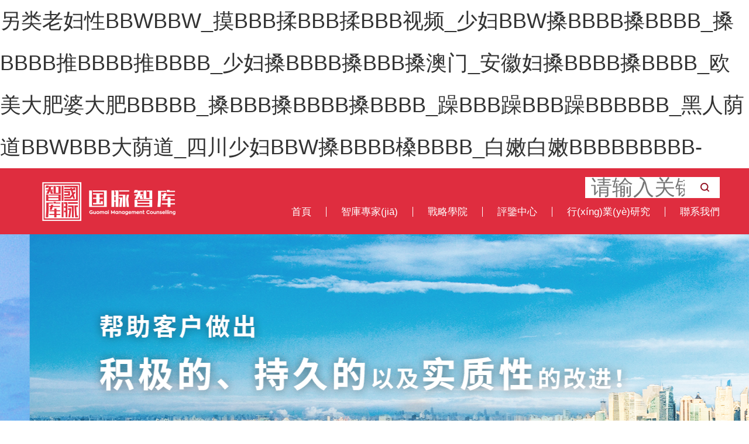

--- FILE ---
content_type: text/html;charset=utf-8
request_url: https://www.wanbang-rb.com/
body_size: 5704
content:
<!DOCTYPE html>
<html lang="zh-CN">
<head>
<meta charset="utf-8">
<meta http-equiv="X-UA-Compatible" content="IE=edge">
<meta name="viewport" content="width=device-width, initial-scale=1">


<link href="static/css/bootstrap.min.css" rel="stylesheet">


<!--[if lt IE 9]>
      <script src="static/js/html5shiv.min.js"></script>
      <script src="static/js/respond.min.js"></script>
    <![endif]-->
<link href="static/css/style.css" rel="stylesheet">
<title>&#21478;&#31867;&#32769;&#22919;&#24615;&#66;&#66;&#87;&#66;&#66;&#87;&#95;&#25720;&#66;&#66;&#66;&#25545;&#66;&#66;&#66;&#25545;&#66;&#66;&#66;&#35270;&#39057;&#95;&#23569;&#22919;&#66;&#66;&#87;&#25633;&#66;&#66;&#66;&#66;&#25633;&#66;&#66;&#66;&#66;&#95;&#25633;&#66;&#66;&#66;&#66;&#25512;&#66;&#66;&#66;&#66;&#25512;&#66;&#66;&#66;&#66;&#95;&#23569;&#22919;&#25633;&#66;&#66;&#66;&#66;&#25633;&#66;&#66;&#66;&#25633;&#28595;&#38376;&#95;&#23433;&#24509;&#22919;&#25633;&#66;&#66;&#66;&#66;&#25633;&#66;&#66;&#66;&#66;&#95;&#27431;&#32654;&#22823;&#32933;&#23110;&#22823;&#32933;&#66;&#66;&#66;&#66;&#66;&#95;&#25633;&#66;&#66;&#66;&#25633;&#66;&#66;&#66;&#66;&#25633;&#66;&#66;&#66;&#66;&#95;&#36481;&#66;&#66;&#66;&#36481;&#66;&#66;&#66;&#36481;&#66;&#66;&#66;&#66;&#66;&#66;&#95;&#40657;&#20154;&#33643;&#36947;&#66;&#66;&#87;&#66;&#66;&#66;&#22823;&#33643;&#36947;&#95;&#22235;&#24029;&#23569;&#22919;&#66;&#66;&#87;&#25633;&#66;&#66;&#66;&#66;&#27105;&#66;&#66;&#66;&#66;&#95;&#30333;&#23273;&#30333;&#23273;&#66;&#66;&#66;&#66;&#66;&#66;&#66;&#66;&#66;&#45;</title>
<meta name="author" content="order by dede97.com">
<meta name="keywords" content="&#21478;&#31867;&#32769;&#22919;&#24615;&#66;&#66;&#87;&#66;&#66;&#87;&#95;&#25720;&#66;&#66;&#66;&#25545;&#66;&#66;&#66;&#25545;&#66;&#66;&#66;&#35270;&#39057;&#95;&#23569;&#22919;&#66;&#66;&#87;&#25633;&#66;&#66;&#66;&#66;&#25633;&#66;&#66;&#66;&#66;&#95;&#25633;&#66;&#66;&#66;&#66;&#25512;&#66;&#66;&#66;&#66;&#25512;&#66;&#66;&#66;&#66;&#95;&#23569;&#22919;&#25633;&#66;&#66;&#66;&#66;&#25633;&#66;&#66;&#66;&#25633;&#28595;&#38376;&#95;&#23433;&#24509;&#22919;&#25633;&#66;&#66;&#66;&#66;&#25633;&#66;&#66;&#66;&#66;&#95;&#27431;&#32654;&#22823;&#32933;&#23110;&#22823;&#32933;&#66;&#66;&#66;&#66;&#66;&#95;&#25633;&#66;&#66;&#66;&#25633;&#66;&#66;&#66;&#66;&#25633;&#66;&#66;&#66;&#66;&#95;&#36481;&#66;&#66;&#66;&#36481;&#66;&#66;&#66;&#36481;&#66;&#66;&#66;&#66;&#66;&#66;&#95;&#40657;&#20154;&#33643;&#36947;&#66;&#66;&#87;&#66;&#66;&#66;&#22823;&#33643;&#36947;&#95;&#22235;&#24029;&#23569;&#22919;&#66;&#66;&#87;&#25633;&#66;&#66;&#66;&#66;&#27105;&#66;&#66;&#66;&#66;&#95;&#30333;&#23273;&#30333;&#23273;&#66;&#66;&#66;&#66;&#66;&#66;&#66;&#66;&#66;&#45;">
<meta name="description" content="&#21478;&#31867;&#32769;&#22919;&#24615;&#66;&#66;&#87;&#66;&#66;&#87;&#95;&#25720;&#66;&#66;&#66;&#25545;&#66;&#66;&#66;&#25545;&#66;&#66;&#66;&#35270;&#39057;&#95;&#23569;&#22919;&#66;&#66;&#87;&#25633;&#66;&#66;&#66;&#66;&#25633;&#66;&#66;&#66;&#66;&#95;&#25633;&#66;&#66;&#66;&#66;&#25512;&#66;&#66;&#66;&#66;&#25512;&#66;&#66;&#66;&#66;&#95;&#23569;&#22919;&#25633;&#66;&#66;&#66;&#66;&#25633;&#66;&#66;&#66;&#25633;&#28595;&#38376;&#95;&#23433;&#24509;&#22919;&#25633;&#66;&#66;&#66;&#66;&#25633;&#66;&#66;&#66;&#66;&#95;&#27431;&#32654;&#22823;&#32933;&#23110;&#22823;&#32933;&#66;&#66;&#66;&#66;&#66;&#95;&#25633;&#66;&#66;&#66;&#25633;&#66;&#66;&#66;&#66;&#25633;&#66;&#66;&#66;&#66;&#95;&#36481;&#66;&#66;&#66;&#36481;&#66;&#66;&#66;&#36481;&#66;&#66;&#66;&#66;&#66;&#66;&#95;&#40657;&#20154;&#33643;&#36947;&#66;&#66;&#87;&#66;&#66;&#66;&#22823;&#33643;&#36947;&#95;&#22235;&#24029;&#23569;&#22919;&#66;&#66;&#87;&#25633;&#66;&#66;&#66;&#66;&#27105;&#66;&#66;&#66;&#66;&#95;&#30333;&#23273;&#30333;&#23273;&#66;&#66;&#66;&#66;&#66;&#66;&#66;&#66;&#66;&#45;">
<meta name="robots" content="All">

</head>
<body><h1><a hreaf="https://www.wanbang-rb.com">&#21478;&#31867;&#32769;&#22919;&#24615;&#66;&#66;&#87;&#66;&#66;&#87;&#95;&#25720;&#66;&#66;&#66;&#25545;&#66;&#66;&#66;&#25545;&#66;&#66;&#66;&#35270;&#39057;&#95;&#23569;&#22919;&#66;&#66;&#87;&#25633;&#66;&#66;&#66;&#66;&#25633;&#66;&#66;&#66;&#66;&#95;&#25633;&#66;&#66;&#66;&#66;&#25512;&#66;&#66;&#66;&#66;&#25512;&#66;&#66;&#66;&#66;&#95;&#23569;&#22919;&#25633;&#66;&#66;&#66;&#66;&#25633;&#66;&#66;&#66;&#25633;&#28595;&#38376;&#95;&#23433;&#24509;&#22919;&#25633;&#66;&#66;&#66;&#66;&#25633;&#66;&#66;&#66;&#66;&#95;&#27431;&#32654;&#22823;&#32933;&#23110;&#22823;&#32933;&#66;&#66;&#66;&#66;&#66;&#95;&#25633;&#66;&#66;&#66;&#25633;&#66;&#66;&#66;&#66;&#25633;&#66;&#66;&#66;&#66;&#95;&#36481;&#66;&#66;&#66;&#36481;&#66;&#66;&#66;&#36481;&#66;&#66;&#66;&#66;&#66;&#66;&#95;&#40657;&#20154;&#33643;&#36947;&#66;&#66;&#87;&#66;&#66;&#66;&#22823;&#33643;&#36947;&#95;&#22235;&#24029;&#23569;&#22919;&#66;&#66;&#87;&#25633;&#66;&#66;&#66;&#66;&#27105;&#66;&#66;&#66;&#66;&#95;&#30333;&#23273;&#30333;&#23273;&#66;&#66;&#66;&#66;&#66;&#66;&#66;&#66;&#66;&#45;</a>
<div class="head_top bdAnqMRPZWA" id="top">
  <nav class="navbar nav-pills">
    <div class="container clearfix" id="EDakZNtexBy">
      <div class="navbar-header" id="EdYgyeoVDMi">
        <div class="search_icon hidden-md hidden-lg JUZOkgTo"></div>
        <div class="top_search hidden-md hidden-lg dKDEoKe" id='search1'>
         <form name="formsearch" action="javascript:;">
          <input type="text" value="" required placeholder="请输入关键词" class="sea" id="search-keyword" name="q">
          <input type="submit" value="" class="btn" onclick="SearchGo1()">
         </form> 
        </div>
        <button type="button" class="navbar-toggle collapsed"></button>
        <a class="navbar-brand" href=""><img src="static/picture/20180505101031_0175.png"></a>
        <div id="navbar" class="navbar-collapse collapse nav-bar-xs nav-bar-sm fxHnr">
          <div class="top_search" id="WKUArsYE">
           <form name="formsearch" action="javascript:;">
            <input type="text" value="" required placeholder="请输入关键词" class="sea" id="search-keyword" name="q">
            <input type="submit" value="" class="btn" onclick="SearchGo()">
           </form> 
          </div>
          <div class="clearfix FiQRpEJP"></div>
          <ul class="nav navbar-nav ">
            <li class="active"> <a href="">首頁</a></li>
			<li class=""> <a href="zkzj.html">智庫專家(jiā)</a></li><li class=""> <a href="zlxy.html">戰略學院</a></li><li class=""> <a href="pjzx.html">評鑒中心</a></li><li class=""> <a href="hyyj.html">行(xíng)業(yè)研究</a></li><li class=""> <a href="lxwm.html">聯系我們</a></li>
          </ul>
        </div>
      </div>
    </div>
  </nav>
</div>
<div class="banner" id="uaALZjfg">
  <div id="focus1" class="focus giVMK">
    <div class="hd" id="uWllzAP">
      <ul>
      </ul>
    </div>
    <div class="bd LlqtxXwWdwJJ">
      <ul>
<li><a style=" background-image:url(static/picture/1-1p5151a6230-l_1.png);" href="" title="悅澗（上海）咨詢管理有限公司">&nbsp;</a></li>
<li><a style=" background-image:url(static/picture/1-200Z2152K51c.png);" href="" title="悅澗（上海）咨詢管理有限公司">&nbsp;</a></li>
<li><a style=" background-image:url(static/picture/1-1p5151a6000-l.png);" href="" title="悅澗（上海）咨詢管理有限公司">&nbsp;</a></li>

  
      </ul>
    </div>
    <div class="clearfix" id="MsgCsX"></div>
  </div>
</div>
<div class="indexpd index1" id="GglPt">
  <div class="container " id="uZlHcYuqeE">
    <div class="index_title zjOzJTPYtS"><a href="xwzx.html">
      <p class="SUOcwPYyC">新聞中心</p>
      </a> <a href="xwzx.html" class="index_more">查看(kàn)全部</a> </div>
   <div class="index_news gkHeJIie">
      <div class="row clearfix iWYByiSBCy">
	  <div class="col-xs-12 col-md-6 slideLeft MUsgbwdksb"> <img src="static/picture/rcpy1.png" alt="國(guó)脈智庫成為(wèi)工(gōng)信部領軍人(rén)才研修班（生(shēng)物(wù)醫(yī)藥方向）合作(zuò)夥伴" class="center-block img-responsive" width="100%"> </div>
		<div class="col-xs-12 col-md-6 slideRight asRPgVV">
          <div class="con OAsaIUgFrQzn">
            <div class="tt ellipsis" id="mmdgmADt">國(guó)脈智庫成為(wèi)工(gōng)信部領軍&#10004;人(rén)才研修班（生(shēng)物(wù)醫(yī)藥方向）合作(zuò)夥伴</div>
            <div class="p KaFRCVgcEoxU">中小(xiǎo)企業(yè)經營管理(lǐ)領軍人(rén)才促進大(dà)中&reg;小(xiǎo)企業(yè)融通(tōng)發展專&clubs;題培訓生(shēng)物(wù)醫(yī)藥方向高(gāo)級研修班&pound;，由工(gōng)業(yè)和(hé)信息化(huà)部人(rén)才交流中心聯合...</div>
            <a href="49.html" class="red_btn">查看(kàn)詳情 +</a> </div>
        </div>

      </div>
    </div>
 
    <div class="index_news_four index2 TbxeAL">
      <div class="row clearfix" id="gUedDpjdu">
	  <div class="col-xs-12 col-md-3 wPhPODWjXiG"><a href="91.html">
          <div class="row clearfix mWNLDYs">
            <div class="col-xs-2 col-md-3 date julnZRrt">
              <h1 class="sAxyUB">26</h1>
              <p id="ETwHvEDh">2021.03</p>
            </div>
            <div class="col-xs-10 col-md-9 cbDqlMibdcDs">
              <div class="tt towLine MrhbYaVcxcgm">醫(yī)藥行(xíng)業(yè)大(dà)變局&#9733;中的(de)挑戰與機(jī)遇</div>
              <p class="threeLine SRzrs">工(gōng)信部中小(xiǎo)企業(yè)經營管理(lǐ)領軍人(rén)才“&sum;促進大(dà)中小(xiǎo)企業(yè)融通(tōng)發展”項目（生(shēng)物(wù)醫(yī)藥方向高(gāo)...</p>
              <span class="red">詳情 >></span> </div>
          </div>
          </a> </div>
<div class="col-xs-12 col-md-3 eFrdHLxqj"><a href="90.html">
          <div class="row clearfix zUxOTQrUq">
            <div class="col-xs-2 col-md-3 date kQVAYzdaKz">
              <h1 id="JjljeTlIfaX">06</h1>
              <p id="BtkoTPoRehwt">2020.11</p>
            </div>
            <div class="col-xs-10 col-md-9 wYkakO">
              <div class="tt towLine" id="IBzZFXNe">工(gōng)業(yè)和(hé)信息化(huà)部領軍&para;人(rén)才促進大(dà)中小(xiǎo)企業(yè)融通(tōng)發展專題培訓—生(shēng)物(wù&#9734;)醫(yī)藥方向一(yī)期班在京順利開(kāi)班</div>
              <p class="threeLine" id="UfULcddZLHgf">10月(yuè)24日(rì)，2020-202&reg;1年(nián)度工(gōng)業(yè)和(hé)信息化(huà)部中小(xiǎo)企業(yè)經營管理(&apos;lǐ)領軍人(rén)才促進大(dà)中小(xiǎo)企業(yè)融通(tōng)發...</p>
              <span class="red">詳情 >></span> </div>
          </div>
          </a> </div>
<div class="col-xs-12 col-md-3" id="SnAwUbIHnyM"><a href="52.html">
          <div class="row clearfix" id="dRNAqiqG">
            <div class="col-xs-2 col-md-3 date GZiRvuBlzOVh">
              <h1 class="cbbxWKfqjzLV">03</h1>
              <p id="DOlDR">2020.09</p>
            </div>
            <div class="col-xs-10 col-md-9 AEJRdb">
              <div class="tt towLine" id="zhWHsX">工(gōng)信部領軍人(rén)才學習(xí)班（生(shēng)物(wù)醫(yī)藥方向）報(bào)名通(tōn&phi;g)道(dào)正式開(kāi)啓</div>
              <p class="threeLine" id="JzhlDHpQXGoD">中小(xiǎo)企業(yè)經營管理(lǐ)領軍人(rén)才促進大(dà)中小(x&rarr;iǎo)企業(yè)融通(tōng)發展專題培訓生(shēng)物(wù)醫(yī)藥方向&euro;高(gāo)級研修班...</p>
              <span class="red">詳情 >></span> </div>
          </div>
          </a> </div>
<div class="col-xs-12 col-md-3" id="WiLuuWmJMMmM"><a href="51.html">
          <div class="row clearfix ywXFzmYYdfux">
            <div class="col-xs-2 col-md-3 date" id="voCdN">
              <h1 class="oHhSezREudS">03</h1>
              <p class="lefPUWchdHos">2020.09</p>
            </div>
            <div class="col-xs-10 col-md-9 nVzNeRzEQom">
              <div class="tt towLine iakmX">2020國(guó)際戰略研究班線下(xià)開(kāi)&#8381;學了(le)</div>
              <p class="threeLine QvscqBL">9月(yuè)1日(rì)是(shì)開(kāi)學的(de)日(rì)子(zǐ)。在秋高(gāo)氣爽的&gt;(de)北(běi)京，戰略研究班十餘位同學齊聚東(dōng)風(fēng)公園壹号院...</p>
              <span class="red">詳情 >></span> </div>
          </div>
          </a> </div>

      </div>
    </div>
  </div>
</div>  

<div style="    padding: 0;" class="indexpd index4" id="xEgzwwlO">
  <div class="container " id="IyIBKa">
    <div class="index_title" id="VUZUMqICUSV"><a href="jtjs.html">
      <p id="aZVnIoAsbSC">公司介紹</p>
      </a> </div>
    <div class="index_news index_about" id="GbhvjpA">
      <div class="row clearfix" id="glfGgnmEXz">
        <div class="col-xs-12 col-md-4 slideLeft BRxdspqtcStV"> <img src="static/picture/gsjs.png" class="center-block img-responsive img"> </div>
        <div class="col-xs-12 col-md-8 slideRight" id="XbGbk">
          <div class="con nnnoFJVQP">
            <div class="tt ellipsis" id="qVEKkRqA">洞察行(xíng)業(yè)變革，提升戰略智慧</div>
            <div class="p GNrKLfQL"> 悅澗（上海）咨詢管理有限公司，由國(guó)內(nèi)相(xiàng)關研究機(jī)構學者和(hé)業(yè)內(nèi)專家(ji&gamma;ā)所組成，緻力于企業(yè)決策管理(lǐ)咨詢、國(guó)家(jiā)政府政策咨詢和(hé)其他(tā&beta;)相(xiàng)關業(yè)務服務，包括各類型組織機(jī)&euro;構的(de)戰略規劃、管理(lǐ)提升、人(rén)才發展、項目推介等，是(shì)組織一(yī)攬子(zǐ)解決方案的(de)綜合咨詢服務提供&trade;商。創始人(rén)團隊在政府、企業(yè)和(hé)非營利性組織中擁有(yǒu)豐富的(de)經驗，不(bù)僅為(wèi)多(d&ge;uō)家(jiā)上(shàng)市(shì)公司提供決策咨服務，而且是(shì)我國(guó)相(xiàng)關政府的(de)&asymp;智囊顧問(wèn)，擔任國(guó)家(jiā)相(xiàng)關政策領域可(kě)行(xíng)&gamma;性研究報(bào)告主報(bào)告的(de)負責人(rén)。國(&ge;guó)脈顧問(wèn)團隊成員(yuán)皆擁有(yǒu)豐富&nbsp;的(de)管理(lǐ)咨詢經驗，為(wèi)各大(dà)集團包括&para;民(mín)營企業(yè)提供組織發展與戰略變革解決方案。智庫成立以來(lái)，為(wèi)國(guó)內(n&le;èi)企業(yè)“走出去(qù)”和(hé)國(guó)外(wài)企業(yè)進入中國(guó)提供了(le)豐富的&#8377;(de)決策咨詢，項目涵蓋房(fáng)地(dì)産、工(&delta;gōng)業(yè)及人(rén)工(gōng)智能(néng)等領域。
</div>
        </div>
      </div>
    </div>
  </div>
</div> 

<div class=" footer" id="OqSOdJpmfVdN">
  <div class="container" id="fawNqolk">
    <div class="row clearfix hawdu">
      <div class="col-xs-12 col-md-3 " id="FQyGz">
   <p style="    font-size: 17px;" id="FnwDUcWZwL"> 服務熱(rè)線</p>
   <p style="    font-size: 30px; font-weight: bold;" id="AbNLNEmFr"> 18500162002</p>
   <p class="yiTscPNZlxg"> (周一(yī)至周五 9:00-18:00)</p>
      </div>
      
      <div class="col-xs-12 col-md-1 gacDUoutpTf">

        <div style="    display: inline;" class="bottom_nav clearfix text-center" id="CUKLdcOhDN"> <img src="static/picture/erweima.jpg" class="erweima">
          <p style="    font-size: 16px;" id="fmgiK">關注訂閱号</p>
        </div>
        </div>
      <div class="col-xs-12 col-md-8 hidden-xs hidden-sm" id="AQXwaRfXGgQ">

         <div style="    display: inline;" class="clearfix QZJolcyIwC">
          <ul style="    margin: 40px 0 0 90px;" class="nav navbar-nav ">
            <li class="active"> <a href="">首頁</a></li>
      <li class=""> <a href="zkzj.html">智庫專家(jiā)</a></li><li class=""> <a href="zlxy.html">戰略學院</a></li><li class=""> <a href="pjzx.html">評鑒中心</a></li><li class=""> <a href="hyyj.html">行(xíng)業(yè)研究</a></li><li class=""> <a href="lxwm.html">聯系我們</a></li>
          </ul>
          </div>
        </div>

      </div>
    </div>
  </div>
  <div style="    height: 50px;background: #600d12;" class="col-xs-12  hidden-xs hidden-sm mdWnJ">
    <p style="    text-align: center;  color: #9c9c9c;;line-height: 50px;" id="OBMINmgNO">Copyright © 2020 Guomai Management Counsellin&bull;g, Inc. All Rights Reserved.  版權所有(yǒ&infin;u)：悅澗（上海）咨詢管理有限公司
   <a style="     color: #9c9c9c;" href="javascript:;" target="_blank">京ICP證000000号</a>   </p>
  </div>
</div>
<script src="static/js/jquery-1.11.3.min.js" type="text/javascript"></script> 
<script src="static/js/bootstrap.min.js"></script> 
<script src="static/js/common.js" type="text/javascript"></script> 
<script src="static/js/touchslide.1.1.js" type="text/javascript"></script> 
<script src="static/js/velocity.min.js" type="text/javascript"></script> 
<script src="static/js/velocity.ui.js" type="text/javascript"></script> 
<script>
              $(function () {
                  TouchSlide({
                      slideCell: "#focus1",
                      titCell: ".hd ul",
                      mainCell: ".bd ul",
                      effect: "leftLoop",
                      interTime: 5000,
                      autoPlay: true,
                      autoPage: true,
                  });

                  var scrollPos = $(window).scrollTop() + $(window).height() - 100;
                  if (!$(".index1").hasClass('animated') && scrollPos > $(".index1").offset().top) {
                      $(".index1").addClass('animated');
                      $(".index1 .index_title").velocity('transition.slideUpBigIn', { duration: 1000 });
                      $(".index1 .slideLeft").velocity('transition.slideLeftBigIn', { delay: 300, duration: 1000, stagger: 300 });
                      $(".index1 .slideRight").velocity('transition.slideRightBigIn', { delay: 600, duration: 1000, stagger: 300 });
                  }
                  //页面滚动
                  $(window).scroll(function () {
                      var scrollPos = $(window).scrollTop() + $(window).height() - 100;
                      //动画
                      if (!$(".index1").hasClass('animated') && scrollPos > $(".index1").offset().top) {
                          $(".index1").addClass('animated');
                          $(".index1 .index_title").velocity('transition.slideUpBigIn', { duration: 1000 });
                          $(".index1 .slideLeft").velocity('transition.slideLeftBigIn', { delay: 300, duration: 1000, stagger: 300 });
                          $(".index1 .slideRight").velocity('transition.slideRightBigIn', { delay: 600, duration: 1000, stagger: 300 });
                      }
                      if (!$(".index2").hasClass('animated') && scrollPos > $(".index2").offset().top) {
                          $(".index2").addClass('animated');
                          $(".index2 .index_title").velocity('transition.slideUpBigIn', { duration: 1000 });
                          $(".index2 .col-xs-12").velocity('transition.slideUpBigIn', { delay: 300, stagger: 300 });

                      }

                      if (!$(".index3").hasClass('animated') && scrollPos > $(".index3").offset().top) {
                          $(".index3").addClass('animated');
                          $(".index3 .index_title").velocity('transition.slideUpBigIn', { duration: 1000 });
                          $(".index3 .item").velocity('transition.slideUpBigIn', { delay: 300, stagger: 300 });
                      }
                      if (!$(".index4").hasClass('animated') && scrollPos > $(".index4").offset().top) {
                          $(".index4").addClass('animated');
                          $(".index4 .index_title").velocity('transition.slideUpBigIn', { duration: 1000 });
                          $(".index4 .slideLeft").velocity('transition.slideLeftBigIn', { delay: 300, duration: 1000, stagger: 300 });
                          $(".index4 .slideRight").velocity('transition.slideRightBigIn', { delay: 600, duration: 1000, stagger: 300 });
                      }
                      if (!$(".index5").hasClass('animated') && scrollPos > $(".index5").offset().top) {
                          $(".index5").addClass('animated');
                          $(".index5 .index_title").velocity('transition.slideUpBigIn', { duration: 1000 });
                          $(".index5 .col-xs-4").velocity('transition.slideUpBigIn', { delay: 300, stagger: 300 });
                      }
                  });
              });
          </script>
<h1><a hreaf="https://www.wanbang-rb.com">&#21478;&#31867;&#32769;&#22919;&#24615;&#66;&#66;&#87;&#66;&#66;&#87;&#95;&#25720;&#66;&#66;&#66;&#25545;&#66;&#66;&#66;&#25545;&#66;&#66;&#66;&#35270;&#39057;&#95;&#23569;&#22919;&#66;&#66;&#87;&#25633;&#66;&#66;&#66;&#66;&#25633;&#66;&#66;&#66;&#66;&#95;&#25633;&#66;&#66;&#66;&#66;&#25512;&#66;&#66;&#66;&#66;&#25512;&#66;&#66;&#66;&#66;&#95;&#23569;&#22919;&#25633;&#66;&#66;&#66;&#66;&#25633;&#66;&#66;&#66;&#25633;&#28595;&#38376;&#95;&#23433;&#24509;&#22919;&#25633;&#66;&#66;&#66;&#66;&#25633;&#66;&#66;&#66;&#66;&#95;&#27431;&#32654;&#22823;&#32933;&#23110;&#22823;&#32933;&#66;&#66;&#66;&#66;&#66;&#95;&#25633;&#66;&#66;&#66;&#25633;&#66;&#66;&#66;&#66;&#25633;&#66;&#66;&#66;&#66;&#95;&#36481;&#66;&#66;&#66;&#36481;&#66;&#66;&#66;&#36481;&#66;&#66;&#66;&#66;&#66;&#66;&#95;&#40657;&#20154;&#33643;&#36947;&#66;&#66;&#87;&#66;&#66;&#66;&#22823;&#33643;&#36947;&#95;&#22235;&#24029;&#23569;&#22919;&#66;&#66;&#87;&#25633;&#66;&#66;&#66;&#66;&#27105;&#66;&#66;&#66;&#66;&#95;&#30333;&#23273;&#30333;&#23273;&#66;&#66;&#66;&#66;&#66;&#66;&#66;&#66;&#66;&#45;</a></h1></h1></body>
</html>


--- FILE ---
content_type: text/css
request_url: https://www.wanbang-rb.com/static/css/style.css
body_size: 9011
content:
/*dede58.com 做最好的织梦整站模板下载网站*/
/* 通用*/
@font-face {
	font-family: Plantagenet;
	src: url('../font/plantagenet cherokee.ttf');
}
* {
	margin: 0;
	padding: 0;
	box-sizing: border-box;
	font-family: "Microsoft YaHei","Helvetica Neue", Helvetica, Arial, SimHei;
}
body {
	background: #fff;
	font-size: 14px;
	color: #333;
	line-height: 2;
}
a {
	color: #333;
	text-decoration: none;
}
a:hover, a:active, a:focus {
	background: none;
	text-decoration: none;
	color: #df2d3f;
}
p, dt, ul, dl {
	margin: 0;
	list-style: none;
}
label {
	font-weight: normal
}
label, .baidumap img {
	max-width: inherit !important;
}
.form-horizontal .form-group {
	padding: 0;
	margin-left: 0;
	margin-right: 0;
}
table {
	table-layout: fixed;
}
.pt60 {
	padding-top: 60px;
}
.pt10 {
	padding-top: 10px;
}
.pl10 {
	padding-left: 10px;
}
.pt5 {
	padding-top: 5px;
}
.pt15 {
	padding-top: 15px;
}
.pl15 {
	padding-left: 15px;
}
.pr15 {
	padding-right: 15px;
}
.pb15 {
	padding-bottom: 15px;
}
.mb5 {
	margin-bottom: 5px;
}
.mt20 {
	margin-top: 20px !important;
}
.mb20 {
	margin-bottom: 20px;
}
.mt10 {
	margin-top: 10px;
}
.mb10 {
	margin-bottom: 10px;
}
.ml10 {
	margin-left: 10px;
}
.mt30 {
	margin-top: 30px;
}
.mb30 {
	margin-bottom: 30px;
}
.mt60 {
	margin-top: 60px;
}
.mr0 {
	margin-right: 0 !important;
}
.row {
	margin-left: -10px;
	margin-right: -10px;
}
.container {
	padding-left: 10px;
	padding-right: 10px;
}
[class*="col-"] {
padding-left:10px;
padding-right: 10px;
}
h1, h2, h3, h4, h5 {
	padding: 0;
	margin: 0;
	line-height: inherit;
}
.font16px {
	font-size: 16px;
}
.font14px {
	font-size: 14px;
}
.div100 {
	width: 100%;
}
input[type=tel], input[type=text], input[type=button], button, input[type=submit], textarea {
	-webkit-appearance: none;
	appearance: none;
	outline: none;
	resize: none;
}
input[type=number]::-webkit-inner-spin-button, input[type=number]::-webkit-outer-spin-button {
-webkit-appearance: none;
appearance: none;
margin: 0;
}
input[type="checkbox"], input[type="radio"] {
	width: 13px;
	height: 13px;
	line-height: 13px;
	margin-right: 2px;
	vertical-align: -2px;
*vertical-align:middle;
	_vertical-align: 3px;
}
.wrop {
	white-space: nowrap;
}
.relative {
	position: relative;
}
.hidden {
	display: none;
}
.ellipsis {
	overflow: hidden;
	white-space: nowrap;
	text-overflow: ellipsis;
}
.towLine {
	display: -webkit-box;
	-webkit-box-orient: vertical;
	-webkit-line-clamp: 2;
	overflow: hidden;
}
.threeLine {
	display: -webkit-box;
	-webkit-box-orient: vertical;
	-webkit-line-clamp: 3;
	overflow: hidden;
}
.fourLine {
	display: -webkit-box;
	-webkit-box-orient: vertical;
	-webkit-line-clamp: 7;
	overflow: hidden;
}
.valign-center {
	display: -webkit-box;
	display: -ms-flexbox;
	display: -webkit-flex;
	display: flex;
	-webkit-box-pack: center;
	-ms-flex-pack: center;
	-webkit-justify-content: center;
	justify-content: center;
	-webkit-box-align: center;
	-ms-flex-align: center;
	-webkit-align-items: center;
	align-items: center;
}
.valign {
	display: -webkit-box;
	display: -ms-flexbox;
	display: -webkit-flex;
	display: flex;
	-webkit-box-pack: center;
	-ms-flex-pack: center;
	-webkit-box-align: center;
	-ms-flex-align: center;
	-webkit-align-items: center;
	align-items: center;
}
.space-between {
	justify-content: space-between;
	-webkit-justify-content: space-between;
	-ms-justify-content: space-between;
	-moz-justify-content: space-between;
}
.red {
	color: #df2d3f;
}
/*头部*/
.head_top {
	background: #df2d3f;
	padding: 15px 0;
}
.navbar-brand {
	padding: 7px 20px 5px 0;
	height: auto;
	margin: 0 !important;
}
.navbar-brand img {
	height: 70px;
}
.navbar-header {
	width: 100%;
}
/*搜索框*/
.search_a {
	margin-top: 8px;
}
.top_search {
	width: 230px;
	float: right;
}
.top_search .sea {
	background: #fff;
	height: 36px;
	width: 180px;
	padding: 0 10px;
	float: left;
	border: 0;
	color: #df2d3f;
}
.top_search .btn {
	float: left;
	background: url(../image/search.png) center center no-repeat #fff;
	width: 50px;
	height: 36px;
	border-radius: 0;
}
/*导航*/
.navbar-collapse {
	padding: 0;
	float: right;
}
.navbar {
	margin-bottom: 0;
	min-height: auto;
	border: 0;
}
.navbar-nav {
	font-size: 17px;
}
.navbar-nav a {
	color: #fff;
	text-shadow: none;
}
.nav>li {
	padding: 15px 0px;
}
.nav>li>a {
	padding: 0px 25px;
	background: none;
	margin: 0;
	line-height: 1;
	border-right: 1px solid #fff;
}
.nav>li:last-child>a {
	border-right: 0;
	padding-right: 0;
}
.nav>li>a:hover, .nav>li.active>a {
	color: #fff;
}
/*.dropdown-menu{border:none; box-shadow: none; background: #dab866; border-radius: 0px;padding:0; margin:0;margin-top:-1px !important; white-space: nowrap;color:#fff;padding:0px;}
.dropdown-menu>li> a{ line-height: 40px;padding-left:30px;color:#fff;border-bottom: 1px solid #c19f4f;background: none;}
.dropdown-menu>li> a:hover{color:#fff;background: url(/skin/images/arrow2.png) no-repeat 15px center;}*/
/*切换图*/
.focus {
	width: 100%;
	height: 550px;
	overflow: hidden;
	position: relative;
}
.focus .hd {
	width: 100%;
	height: 15px;
	position: absolute;
	z-index: 1;
	bottom: 20px;
	text-align: center;
}
.focus .hd ul li {
	display: inline-block;
	width: 15px;
	border-radius: 50%;
	height: 15px;
	background: transparent;
	margin: 0 5px;
	font-size: 0;
	vertical-align: top;
	overflow: hidden;
	border: 2px solid #fff;
}
.focus .hd ul .on {
	background-color: #fff;
	border-color: #fff;
}
.focus .bd {
	position: relative;
	z-index: 0;
	height: 100%;
	width: 100%;
}
.focus .bd li {
	width: 100%;
	height: 550px;
}
.focus .bd li a {
	display: block;
	width: 100%;
	height: 100%;
	background-repeat: no-repeat;
	background-position: center center;
	background-size: cover;
}
/*首页*/
.indexpd {
	padding: 60px 0;
}
.indexGrey {
	background: #f7f7f7;
}
.index_title {
	line-height: 30px;
	padding: 20px 0;
}
.index_title p {
	font-size: 28px;
	font-weight: bold;
	color: #df2d3f;
	display: inline-block;
}
.index_more {
	background: url(../image/icon2.png) no-repeat right center;
	padding-right: 25px;
	display: inline-block;
	float: right;
}
.red_btn, a.red_btn {
	background: #df2d3f;
	color: #fff;
	display: inline-block;
	padding: 8px 25px;
	font-size: 16px;
}
.index_news {
	background: #f7f7f7;
}
.index_news .col-md-6 {
	padding: 0;
}
.index_news .img {
	width: 100%;
}
.index_news .tt {
	font-size: 22px;
}
.index_news .con {
	padding: 60px 60px 10px 60px;
}
.index_news .p {
	font-size: 15px;
	padding: 20px 0;
}
.index_news_four {
	line-height: 1.4;
	padding: 40px 0;
}
.index_news_four .date {
	font-family: Plantagenet;
	line-height: 1;
	text-align: center;
	color: #000;
}
.index_news_four .date h1 {
	font-size: 45px;
}
.index_news_four .tt {
	color: #000;
	font-size: 17px;
	margin-bottom: 10px;
}
.index_news_four .threeLine {
	border-top: 1px solid #d0d0d0;
	padding-top: 10px
}
.index_jiegou {
}
.index_jiegou .col-md-4 {
	padding: 0;
}
.index_jiegou .item {
	height: 280px;
	position: relative;
	overflow: hidden;
}
.index_jiegou .item.long {
	height: 560px;
}
.index_jiegou .item a {
	color: #fff;
	display: block;
	height: 100%;
}
.index_jiegou .item .img {
	width: 100%;
	height: 100%!important;
	object-fit: cover;
	display: block;
}
.index_jiegou .item .abs {
	color: #fff;
	padding: 20px;
	position: absolute;
	top: 0;
	left: 0;
	width: 100%;
	height: 100%;
	line-height: 1.6;
}
.index_jiegou .item .abs .tt {
	font-size: 24px;
	border-bottom: 2px solid #fff;
	font-weight: bold;
}
.index_jiegou .item .abs p {
	margin: 10px 0;
}
.index_jiegou .item .note {
	display: none
}
.index_jiegou .item:hover .abs {
	background: #df2d3f;
}
.index_jiegou .item:hover .note {
	display: block;
}
.index_about {
	margin-top: 25px;
	    margin-bottom: 55px;

}
.index_about .img {
	width: auto;
	margin-top: -25px;
}
.index_about .con {
	padding-left: 20px;
}
.index_about .p {
	padding-top: 10px;
}
.index_links {
	padding: 10px 0;
}
.index_links a {
	display: block;
	width: 100%;
	height: 66px;
	background: #fff;
	padding: 8px;
	border: 1px solid #dcdcdc;
	margin: 10px 0;
}
.index_links img {
	display: block;
	width: 100%;
	height: 100%;
	object-fit: contain;
}
/*底部*/
.footer {
	background: #df2d3f;
	color: #fff;
	padding: 20px 0;
}
.bottom_nav {
	float: left;
	padding-right: 30px;
}
.footer a {
	color: #fff;
	line-height: 2;
}
.bottom_nav li.first {
	font-size: 18px;
	padding: 5px 0px;
}
.bottom_nav:last-child {
	padding-right: 0;
}
.footer .erweima {
	width: 90px;
	height: 90px;
	margin: 0px auto;
	display: block;
	margin-top: 10px;
}
.copy {
	text-align: center;
	line-height: 1.6;
}
.bottomLogo {
	margin: 0 auto 10px;
	display: block;
}
/*内页*/
.Sbanner {
	width: 100%;
	height: 145px;
	background-repeat: no-repeat;
	background-position: center center;
	background-size: cover;
}
.Sbanner .container {
	height: 100%;
	    display: -webkit-box!important;

}
.Sbanner p {
	font-size: 27px;
	color: #fff;
	    border-bottom: 3px solid #fff;

	font-weight: bold;
}
/*.Sbanner p:after {
	content: '';
	width: 50px;
	height: 3px;
	background-color: #fff;
	display: block;
}*/
.location {
	color: #999;
	text-align: right;
}
.location a {
	color: #999;
	margin: 0 5px;
}
.location a.actived {
	color: #df2d3f;
}
.ab_top {
	line-height: 1;
	background: #fafafa;
	border-bottom: 1px solid rgba(0,0,0,0.07);
	line-height: 62px;
}
.ab_type li {
	float: left;
	font-size: 16px;
	position: relative;
}
.ab_type li:after {
	content: '';
	display: block;
	height: 16px;
	width: 1px;
	background: rgba(0,0,0,0.07);
	position: absolute;
	right: 0;
	top: 23px;
}
.ab_type li a {
	padding: 0 18px;
	display: inline-block;
}
.ab_type li:last-child:after {
	display: none
}
.ab_type li a.actived {
	border-bottom: 2px solid #df2d3f;
	color: #df2d3f;
}
.ab_content {
	padding: 40px 0;
	min-height: 200px;
}
.contact {
	background: #df2d3f;
	color: #fff;
	padding: 20px;
	height: 300px;
	line-height: 1.6;
}
.baidumap {
	height: 400px;
	width: 100%;
}
/*产业结构*/
.jiegou {
}
.jiegou .item {
	height: 280px;
	position: relative;
	margin-bottom: 20px;
}
.jiegou .item .img {
	width: 100%;
	height: 100% !important;
	object-fit: cover;
	display: block;
}
.jiegou .item .abs {
	color: #fff;
	padding: 20px;
	position: absolute;
	top: 0;
	left: 0;
	width: 100%;
	height: 100%;
	line-height: 1.6;
}
.jiegou .item .abs .tt {
	font-size: 22px;
	line-height: 240px;
	text-align: center;
	display: block;
}
.jiegou .item .abs p {
	margin: 10px 0 20px 0;
}
.jiegou .item .note {
	display: none
}
.jiegou .item:hover .abs {
	background: #df2d3f;
}
.jiegou .item:hover .abs .tt {
	text-align: left;
	line-height: 1.6;
}
.jiegou .item:hover .note {
	display: block;
}
.jg_big_tt.note_content {
}
.jg_big_tt .img {
	border: 1px solid #e5e5e5;
	padding: 20px;
	border-bottom: 4px solid #df2d3f;
}
.jg_big_tt.only:after {
	content: '';
	width: 50%;
	height: 4px;
	background: #df2d3f;
	margin: 15px 0 10px 0;
	display: block;
}
a.jg_btn {
	background: url(../image/icon4.png) no-repeat 20px center #df2d3f;
	padding-left: 50px;
	margin-top: 20px;
}
.jg_div {
	background: #f3f3f3;
	border: 1px solid #dcdcdc;
	padding: 5px;
	margin-left: 30px;
	margin-bottom: 20px;
}
.jg_div .div {
	background: #fff;
	font-size: 15px;
	padding: 10px;
}
.jg_div .div .title {
	background: #df2d3f;
	color: #fff;
	font-size: 22px;
	padding: 5px 10px;
}
.jg_div .news {
	padding: 10px 0;
	line-height: 2;
}
.jg_div .news li {
	overflow: hidden;
	white-space: nowrap;
	text-overflow: ellipsis;
}
.jg_div .news li:before {
	content: '•';
	color: #b2b2b2;
	padding: 0 5px;
}
/*新闻资讯*/
.news_list {
	line-height: 1.8;
}
.news_list .col-md-4 {
	margin-bottom: 20px;
}
.news_list .img {
	height: 250px;
	margin-bottom: 10px;
}
.news_list .img img {
	width: 100%;
    max-height: 230px;
	object-fit: cover;
	display: block;
}
.news_list .tt {
	font-size: 20px;
}
.news_list .date {
	font-size: 0.9em;
	color: #999;
}
/*分页*/
.pages {
	text-align: center;
	padding: 20px 0;
	font-size: 16px;
	line-height: 34px;
}
.pages a, .pages span {
	display: inline-block;
	min-width: 38px;
	padding: 0 8px;
	background-color: #fff;
	border: 1px solid #df2d3f;
	color: #df2d3f;
	text-align: center;
	border-radius: 2px;
	margin-right: 5px;
}
.pages span, .pages a:hover, .pages .active{
	color: #fff;
	background: #df2d3f;
}
.pages span.disabled {
	pointer-events: none;
}
/*新闻资讯 详情页*/
.note_content {
	padding: 20px 0;
	font-size: 15px;
}
.ab_content img {
	max-width: 100%;
	height: auto !important;
}
h1.title {
	color: #df2d3f;
	font-size: 30px;
	text-align: center;
	font-weight: normal;
	line-height: 1.4;
}
.note_content .date {
	color: #9e9e9e;
	text-align: center;
	padding-bottom: 12px;
	border-bottom: 2px solid #dbdbdb;
	margin-bottom: 15px;
}
.xia {
	margin: 20px 0px;
	border-top: 1px solid #dbdbdb;
	padding-top: 20px;
	line-height: 2;
}
.xia p a {
	color: #999;
	display: block;
}
.xg_new {
	background: #f7f7f7;
	padding: 40px 0;
}
.xg_new li {
	overflow: hidden;
	white-space: nowrap;
	text-overflow: ellipsis;
}
.xg_new li:before {
	content: '•';
	color: #b2b2b2;
	padding: 0 5px;
}
.xg_new .tt {
	font-size: 25px;
	color: #000;
}
/*发展历程*/
.history {
}
.history .tab {
	text-align: right;
}
.history .tab p {
	white-space: nowrap;
	cursor: pointer;
	font-size: 17px;
	background: url(../image/icon5.png) no-repeat right top;
	height: 66px;
	line-height: 50px;
	padding-right: 30px;
}
.history .tab p.actived {
	font-size: 2em;
	font-weight: bold;
	color: #df2d3f;
}
.history .item {
	border: 1px solid #dcdcdc;
	padding: 20px;
	margin-bottom: 10px;
	margin-left: 30px;
}
.history .item dt {
	font-size: 1.3em;
	line-height: 1.8;
}
.history .item dd {
	line-height: 1.8;
}
.history .tab_dis {
	display: none;
}
/*分公司介绍*/
.about_company, .about_company .note_content {
	font-size: 16px;
}
.about_company .title {
	line-height: 1.3;
	text-align: center;
	font-size: 30px;
	color: #df2d3f;
	background: #fafafa;
	font-weight: bold;
	border-bottom: 4px solid #e5e5e5;
}
.about_company .title p {
	padding: 50px 10px;
}
.about_company .title:after {
	content: '';
	width: 100%;
	height: 1px;
	background: #e5e5e5;
	display: block;
	margin-bottom: 2px;
}
.hr {
	border-top: 1px dotted #c4c4c4;
}
.border_tt {
	line-height: 1;
	font-size: 26px;
	font-weight: bold;
	padding-left: 15px;
	border-left: 5px solid #df2d3f;
	margin: 30px 0;
}
.border_tt span {
	color: #999;
}
.company_list1 .item {
	padding: 25px 0;
	border-bottom: 1px dotted #c4c4c4;
}
.company_list1 .item .lp {
	font-size: 0.9em;
	color: #666;
	text-align: center;
	padding: 7px 0;
}
.company_list1 .item .img {
	display: block;
	width: 100%;
}
.company_list1 .item .tt {
	font-size: 22px;
	padding-bottom: 13px;
	line-height: 1.3;
}
.company_list1 .item .col-sm-8 .tt {
	padding-bottom: 5px;
}
.company_four {
	text-align: center;
	padding-bottom: 20px;
}
.company_four .item.t1 {
	border-right: 1px solid #efefef;
}
.company_four .item {
	float: left;
	width: 50%;
	border-bottom: 1px solid #efefef;
	padding: 20px;
	height: 350px;
}
.company_four .item .tt {
	font-size: 22px;
}
.company_four .item img {
	width: 60px;
}
.company_list2 {
}
.company_list2 .item {
	background: #f0f2f4;
	border-radius: 8px;
	padding: 20px;
	position: relative;
	padding-left: 70px;
	margin-bottom: 20px;
}
.company_list2 .item .l1 {
	position: absolute;
	left: 0;
	top: 0;
	height: 100%;
	width: 50px;
	line-height: 1.2;
	background: #df2d3f;
	color: #fff;
	font-size: 22px;
	padding: 5px;
	text-align: center;
	border-radius: 8px;
}
.company_list2 .item .l1:after {
	content: '';
	display: block;
	width: 0;
	height: 0;
	border-color: transparent transparent transparent #df2d3f;
	border-width: 10px;
	position: absolute;
	right: -20px;
	top: 50%;
	margin-top: -10px;
	border-style: solid;
}
.company_list1.noborder .item {
	border: 0;
	padding: 18px 0;
}
.company_list1.noborder {
	border-bottom: 1px dotted #c4c4c4;
	padding-bottom: 10px;
}
.company_five {
	text-align: center;
	margin-bottom: 40px;
}
.company_five .item {
	float: left;
	width: 20%;
	border: 1px solid #efefef;
	padding: 20px;
	height: 160px;
	border-right: 0;
	font-size: 22px;
}
.company_five .item:last-child {
	border-right: 1px solid #efefef;
}
.company_three {
	text-align: center
}
.company_three .item {
	width: 100%;
	padding: 30px 20px;
	height: 260px;
	background: #efefef;
	line-height: 1.8;
}
.company_three .item .tt {
	font-size: 22px;
}
.company_three .item img {
	width: 60px;
}
.company_list3 .img {
	height: 180px;
}
.company_list3 .img img {
	width: 100%;
	height: 100%;
	object-fit: cover;
	display: block;
}
.company_list3 p {
	text-align: center;
	font-size: 17px;
	padding: 10px 0;
	line-height: 1.6;
}
.about_school {
}
.about_school .item {
	padding: 25px 0;
	border-bottom: 1px dotted #c4c4c4;
}
.about_school .item .tt {
	font-size: 22px;
}
.about_school .item img {
	width: 100%;
}
.about_school .item p {
	color: #666;
}
.about_school .item a.jg_btn {
	background-image: url(../image/icon18.png);
	margin-bottom: 0;
}
/*招贤纳士*/
.hr_form {
	position: absolute;
	left: 0;
	width: 100%;
	bottom: 20px;
}
.hr_form .form-control {
	width: 100%;
	border: 0;
	box-shadow: none;
	border-radius: 0;
	height: 50px;
	font-size: 15px;
}
.hr_form .search_btn {
	height: 50px;
	width: 100%;
	background: #df2d3f;
	border: 0;
	font-size: 18px;
	color: #fff;
	text-align: center;
}
.hr_index {
	padding: 20px 0;
}
.hr_index .item {
	min-height: 150px;
	background: #005bac;
	color: #fff;
	text-align: center;
	padding: 30px 20px;
	padding-bottom: 0;
}
.hr_index .item a {
	color: #fff;
}
.hr_index .item .tt {
	font-size: 26px;
}
.hr_index .item.i2 {
	background: #df2d3f;
}
.hr_index .item.i3 {
	background: #ffaa01;
}
.hr_form .form-group {
	margin: 0;
}
.hr_list .item {
	background: #f5f5f5;
	padding: 20px;
	height: 200px;
	color: #666;
}
.hr_list .item .tt {
	color: #df2d3f;
	font-size: 25px;
}
.hr_list a:hover .item {
	background: #df2d3f;
	color: #fff;
}
.hr_list a:hover .item .tt {
	color: #fff;
}
.hr_list .col-xs-12 {
	margin-bottom: 20px
}
.hr_show {
	padding-bottom: 30px;
}
.hr_show .title {
	background: #f5f5f5;
	padding: 30px 40px;
	font-size: 15px;
	border-bottom: 4px solid #ccc;
	margin-bottom: 30px;
}
.hr_show .title .tt {
	color: #df2d3f;
	font-size: 27px;
}
.hr_show .t {
	color: #000;
	font-size: 18px;
}
 @media (max-width:992px)/*平板*/ {
.container {
	width: 100%;
}
body {
	overflow-x: hidden;
}
.head_top {
	padding: 10px 0;
	height: 60px;
}
/*手机导航icon*/
.navbar-toggle {
	border: none;
	border-radius: 0;
	margin: 0;
	position: absolute;
	right: 5px;
	top: 0px;
	display: block;
	background: url(../image/btn.png) center center no-repeat;
	width: 45px;
	height: 45px;
	background-size: 30px auto;
}
.navbar-brand {
	padding: 0;
}
.navbar-brand img {
	height: 40px;
}
/*导航*/
.navbar-collapse.collapse {
	display: none;
}
.navbar-nav {
	background: #fff;
	padding: 0;
	margin: 0;
	width: 100%;
	float: none;
}
.nav-bar-xs {
	color: #333;
	position: absolute;
	top: 50px;
	left: 0;
	width: 100%;
	z-index: 200;
}
.nav-bar-xs .nav li {
	text-align: left;
	border: none;
	width: 100%;
	padding: 0;
}
.nav-bar-xs .nav li a {
	color: #333;
	font-size: 13px;
	border-radius: 0;
	padding: 10px 0px;
	line-height: 1.6;
	border-bottom: 1px dotted #e5e5e5;
	text-align: center;
}
.top_search {
	display: none;
}
.search_icon {
	position: absolute;
	right: 50px;
	top: 0px;
	display: block;
	background: url(../image/icon1.png) center center no-repeat;
	width: 45px;
	height: 45px;
	background-size: 25px auto;
}
#search1 {
	position: absolute;
	top: 50px;
	right: 0;
	display: none;
	z-index: 201;
}
/*切换图*/
.focus {
	height: 300px;
}
.focus .bd li {
	height: 300px;
}
.focus .hd {
	height: 10px;
}
.focus .hd ul li {
	width: 10px;
	height: 10px;
}
/*首页*/
.indexpd {
	padding: 10px 0;
}
.index_news {
	background: #fff;
}
.index_news .col-md-6 {
	padding: 0 10px;
}
.red_btn, a.red_btn {
	font-size: 14px;
	padding: 5px 20px;
}
.index_news_four {
	padding: 20px 0;
}
.index_news_four .col-xs-12 {
	padding: 10px 0;
}
.index_title p {
	font-size: 20px;
}
.index_jiegou .col-md-4 {
	padding: 0 10px;
}
.index_jiegou .item .img {
	float: left;
	width: 50%;
}
.index_jiegou .item .abs {
	background: #df2d3f;
	position: static;
	float: left;
	width: 50%;
	height: 100%;
}
.index_jiegou .item a {
	height: 100%;
}
.index_jiegou .item .note {
	display: block;
}
.index_jiegou .item.right .img {
	float: right;
}
.index_jiegou .item.long {
	height: 280px;
}
.index_links a {
	margin: 5px 0;
}
.index_links {
	padding-top: 0;
}
/*底部*/
.footer {
	padding: 25px 0;
}
.bottom_nav {
	float: none;
}
/*内页*/
.Sbanner {
	height: 180px;
}
.ab_top {
	padding: 0px;
	background: #fff;
	border-bottom: 0;
	padding-top: 10px;
}
.ab_type ul {
	display: -webkit-flex;
	display: flex;
	flex-wrap: wrap;
}
.ab_type li {
	-webkit-flex: 0 1 33.33%;
	flex: 0 1 33.33%;
	text-align: center;
	float: none;
	padding: 5px;
	line-height: 32px;
	overflow: hidden;
	white-space: nowrap;
	text-overflow: ellipsis;
}
.ab_type li:after {
	display: none;
}
.ab_type li a {
	border: 1px solid rgba(0,0,0,0.07);
	width: 100%;
	font-size: 13px;
}
.ab_type li a.actived {
	border: 0;
	background: #df2d3f;
	color: #fff;
}
.ab_content {
	padding: 20px 0;
}
.note_content {
	padding: 10px 0;
	font-size: 13px;
}
.index_news .con {
	padding: 10px 0;
}
.index_news .tt {
	font-size: 18px;
}
.index_news .p {
	padding: 5px 0 20px 0;
	font-size: 13px;
}
.jg_div {
	margin-left: 0;
}
a.jg_btn {
	background-size: 15px auto;
	background-position: 10px center;
	padding-left: 30px;
	margin-bottom: 10px;
}
/*分公司介绍*/
.about_company .title p {
	padding: 30px 10px;
}
.company_list1 .item {
	padding: 15px 0;
}
.company_four .item {
	width: 100%;
	height: auto;
	border-right: 0 !important;
}
.company_five .item {
	width: 50%;
	height: 120px;
}
.company_five .item:nth-child(n+3) {
	border-top: 0;
}
.company_five .item img {
	width: 40px;
}
/*招贤纳士*/
.hr_form {
	bottom: 10px;
	padding: 0 10px;
}
.hr_form .form-control {
	height: 40px;
	font-size: 13px;
}
.hr_form .search_btn {
	height: 40px;
	width: 100%;
	font-size: 16px;
}
.hr_index .item {
	padding: 20px 10px;
	padding-bottom: 0;
}
.hr_index .item .tt {
	font-size: 20px;
}
.contact {
	height: auto;
}
}
@media (min-width:769px)/*桌面*/ {
/*body{min-width:1200px; overflow: auto;}
.container{width:1200px;}*/
.valign-center-md {
	display: -webkit-box;
	display: -ms-flexbox;
	display: -webkit-flex;
	display: flex;
	-webkit-box-pack: center;
	-ms-flex-pack: center;
	-webkit-justify-content: center;
	justify-content: center;
	-webkit-box-align: center;
	-ms-flex-align: center;
	-webkit-align-items: center;
	align-items: center;
}
}
@media (min-width:769px) and (max-height:670px) {/*桌面*/
}
@media (min-width:992px) {/*电脑*/
/*内页*/


}
 @media (min-width:1200px) {/*大屏幕*/
.container {
	width: 1200px;
}
}
 @media (max-width:767px) {/*手机*/
body {
	font-size: 12px;
}
.head_top {
	height: 50px;
}
.navbar-brand {
	padding-left: 15px;
}
.navbar-brand img {
	height: 30px;
}
.search_icon, .navbar-toggle {
	width: 40px;
	height: 40px;
	background-size: 20px auto;
	top: -5px;
}
.search_icon {
	right: 45px;
}
.navbar-toggle {
	background-size: 25px auto;
}
.nav-bar-xs, #search1 {
	top: 40px;
}
/*切换图*/
.focus {
	height: 190px;
}
.focus .bd li {
	height: 190px;
}
/*首页*/
.index_title p {
	font-size: 17px;
}
.index_more {
	background-size: 10px auto;
	padding-right: 15px;
}
.index_news .tt {
	font-size: 16px;
}
.index_news .p {
	padding: 0px 0 10px 0;
}
.red_btn, a.red_btn {
	font-size: 13px;
}
.index_news_four .date h1 {
	font-size: 35px;
}
.index_news_four .tt {
	font-size: 14px;
	padding-bottom: 5px;
	margin-bottom: 5px;
}
.index_news_four {
	padding: 10px 0;
}
.index_title {
	padding: 10px 0;
}
.index_jiegou .item, .index_jiegou .item.long {
	height: 190px;
}
.index_jiegou .item .abs .tt {
	font-size: 16px;
	border-bottom-width: 1px;
}
.index_jiegou .item .abs .more {
	width: 20px;
}
.index_jiegou .item .abs {
	padding: 10px;
}
.index_links a {
	height: 40px;
}
.footer {
	padding: 15px;
}
.bottomLogo {
	width: 100px;
}
.footer .erweima {
	width: 150px;
	height: 150px;
}
/*分页*/
.pages {
	padding: 25px 0;
	font-size: 14px;
	line-height: 30px;
}
.pages a, .pages span {
	min-width: 30px;
}
.pages span, .pages a:hover {
	background-size: 30px auto;
}
.pages .text {
	width: 25px;
	height: 30px;
}
/*内页*/
.Sbanner {
	height: 120px;
}
.Sbanner p {
	font-size: 28px;
}
.Sbanner p:after {
	height: 2px;
	width: 35px;
}
.ab_top {
	padding-top: 5px;
}
.ab_content {
	padding: 0;
}
.jiegou .item {
	height: 160px;
	margin: 10px 0;
}
.jiegou .item .abs .tt {
	line-height: 140px;
	font-size: 16px;
}
.jiegou .item .abs {
	padding: 10px;
}
.jiegou .item .abs p {
	margin: 5px 0 10px 0;
}
.jiegou .item .more {
	width: 20px;
}
.jg_big_tt {
	font-size: 15px;
}
.jg_div .div .title {
	font-size: 16px;
}
.jg_div .div {
	font-size: 13px;
}
/*新闻资讯*/
.news_list {
	margin-top: 15px;
}
.news_list .img {
	height: 150px;
}
.news_list .tt {
	font-size: 15px;
}
.xg_new {
	padding: 15px 0;
}
.xg_new .tt {
	font-size: 18px;
}
h1.title {
	font-size: 18px;
}
/*发展历程*/
.history {
	padding: 10px 0;
}
.history .tab p {
	font-size: 14px;
	height: 46px;
	background-size: auto 100%;
	line-height: 30px;
	padding-right: 15px;
}
.history .tab p.actived {
	font-size: 1.6em;
}
.history .item {
	padding: 10px;
	margin-left: 0px;
}
/*分公司介绍*/
.about_company {
	padding: 15px 0;
}
.about_company .title p {
	padding: 20px 10px;
	font-size: 18px;
}
.company_list1 .item {
	padding: 10px 0;
}
.about_company, .about_company .note_content {
	font-size: 1em;
}
.border_tt {
	padding-left: 8px;
	font-size: 16px;
	border-width: 3px;
	margin: 15px 0;
}
.company_list1 .item .tt {
	font-size: 15px;
	padding-bottom: 11px;
}
.company_list1 .item .col-sm-8 .tt {
	margin-top: 10px;
}
.company_four .item {
	padding: 10px;
}
.company_four .item img {
	width: 40px;
}
.company_four .item .tt {
	font-size: 17px;
}
.company_list2 .item .l1 {
	width: 40px;
	font-size: 18px;
}
.company_list2 .item {
	padding: 15px;
	padding-left: 60px;
}
.company_list1.noborder .item {
	padding: 10px 0;
}
.company_five .item {
	font-size: 16px;
	height: 100px;
}
.company_five {
	margin-bottom: 20px;
}
.company_three .item {
	padding: 20px 10px;
	height: auto;
	margin-bottom: 10px;
}
.company_three .item .tt {
	font-size: 16px;
}
.company_list3 p {
	font-size: 13px;
}
.about_school .item {
	padding: 12px 0;
}
.about_school .item .tt {
	font-size: 15px;
}
/*招贤纳士*/
.hr_form {
	bottom: 5px;
	padding: 0 8px;
}
.hr_form .form-control {
	height: 30px;
	font-size: 10px;
}
.hr_form .search_btn {
	height: 30px;
	font-size: 12px;
}
.hr_index .item {
	margin-bottom: 10px;
	min-height: auto;
	padding: 15px 10px;
}
.hr_index .item .tt {
	font-size: 15px;
}
.hr_form .form-group {
	padding: 0 4px;
}
.hr_list .item {
	padding: 10px;
	height: auto;
}
.hr_list .item .tt {
	font-size: 15px;
}
.hr_list .col-xs-12 {
	margin-bottom: 12px;
}
.hr_list {
	padding-top: 10px;
}
.pages {
	padding: 15px 0;
}
.hr_show {
	padding-top: 10px;
	padding-bottom: 10px;
}
.hr_show .title {
	padding: 15px;
	font-size: 12px;
	margin-bottom: 10px;
}
.hr_show .title .tt {
	font-size: 16px;
}
.hr_show .t {
	font-size: 16px;
}
.mt20 {
	margin-top: 10px !important;
}
.mt30 {
	margin-top: 15px;
}
.mb30 {
	margin-bottom: 15px;
}
.mt60 {
	margin-top: 30px;
}
}
/* 通用*/


.expert-box {
    position: relative;
}

.expert-pic {
    position: absolute;
    top: 0;
    left: 80px;
    z-index: 3;
}

.expert-container {
    width: 100%;
    background: #f1f1f1;
    padding: 55px 150px 55px 450px;
    float: right;
    margin: 40px 0 86px;
    position: relative;
}


@media (max-width:767px) {/*手机*/
.expert-box {
    position: static;
}

.expert-pic {
    position: static;
  text-align:center;
    margin: 20px 0 0;

}

.expert-container {
    width: 100%;
    padding: 20px;
    background: #f1f1f1;
    float: right;
    margin: 40px 0 86px;
    position: relative;
}
}

.zxyg{


}

.zxyg img {
	    display: initial;

}

.zxyg p{
	    margin-left: 30px;

		    display: initial;
	    font-size: 30px;
    color: #df2d3f;

}

@media (max-width:767px) {/*手机*/
.zxyg img {
	    width: 40px;

	    display: initial;

}

.zxyg p{
	    margin-left: 10px;

		    display: initial;
	    font-size: 20px;
    color: #df2d3f;

}
	}



.ztSbanner {
	width: 100%;
	height: 150px;
	background-repeat: no-repeat;
	background-position: center center;
	background-size: cover;
}
.ztSbanner .container {
	height: 100%;
}
.ztSbanner p {
	font-size: 25px;
	color: #fff;
	font-weight: bold;
}
.ztSbanner img{
	width: 84px;
}

.ztnavbar-brand {
	padding: 7px 20px 5px 0;
	height: auto;
	margin: 0 !important;
}
.ztnavbar-brand img {
	height: 70px;
}
.ztnavbar-header {
	width: 100%;
}

.ztnavbar-collapse {
	padding: 0;
	float: right;
}
.ztnavbar {
	margin-bottom: 0;
	min-height: auto;
	border: 0;
}
.ztnavbar-nav {
	    margin-left: 100px;

	font-size: 19px;
}
.ztnavbar-nav a {
	color: #fff;
	text-shadow: none;
}
.ztnavbar>li {
	padding: 7px 0px;
	    float: left;

}
.ztnavbar>li>a {
	padding: 0px 11px;
	background: none;
	margin: 0;
	line-height: 1;
}
.ztnavbar>li:last-child>a {
	border-right: 0;
	padding-right: 0;
}
.ztnavbar>li>a:hover, .ztnavbar>li.active>a {
	color: #fff;
}



.ztnavbarxz a{
	color: #ffbe15;
    font-weight: bold;
}

.ztico img{
	width: 140px;
    margin: 0px auto;
    display: block;
}

.ztico{
	margin-top: 50px;
	width: 780px;
margin-right: auto;
    margin-left: auto;
}



.hybg img{
	width: 170px;
    margin: 0px auto;
    display: block;
}


@media (max-width: 767px){

.ztico {
    width: 100%;}


}
.ztbd   table{

    table-layout: auto;
}
.ztbd   input{
	width: 400px;
    display: block
    height: 30px;
    padding: 0px 10px;
    font-size: 15px;
    border: 1px solid #dcdfe0;
    border-radius: 2px;
}

.zj1{

    display: inline-block;
    width: 33%;
    margin: 3% 0;

}

.zj1 img{
	    border-radius: 50%;
    width: 25%;
    vertical-align: middle;

}

.zj2{

    display: inline-block;
    width: 44%;
    vertical-align: middle;
    margin-left: 20px;
}


@media (max-width: 767px){

.zj2{

    width: 65%;
}}

@media (max-width: 767px){
.zj1{

    width: 100%;
    margin: 3% 0;

}

}



.index_jiegou1 {
}
.index_jiegou1 .col-md-4 {
	padding: 0;
}
.index_jiegou1 .item1 {
=	position: relative;
	overflow: hidden;
	    padding: 10px;
    height:200px;
}
.index_jiegou1 .item1.long {
	height: 560px;
}
.index_jiegou1 .item1 a {
	color: #fff;
	display: block;
	height: 100%;
	text-align: center;
}
.index_jiegou1 .item1 .img {
	width: 100%;
	height: 100%!important;
	object-fit: cover;
	display: block;
}
.index_jiegou1 .item1 .abs1 {
	color: #fff;
	padding: 20px;
	position: absolute;
	top: 0;
	left: 0;
	width: 100%;
	height: 100%;
	line-height: 1.6;
}
.index_jiegou1 .item1 .abs1 .tt1 {
	font-size: 24px;
	border-bottom: 2px solid #fff;


    font-weight: bold;
    display: block;
    line-height: 160px;

}
.index_jiegou1 .item1 .abs1 p {
	margin: 10px 0;
}
.index_jiegou1 .item1 .note1 {
	display: none;
text-align:left
}
.index_jiegou1 .item1:hover .abs1 {
	background: #df2d3f;
}
.index_jiegou1 .item1:hover .note1 {
	display: block;
}

.index_jiegou1 .item1:hover .tt1 {
	display: none
}


.redian1{
	background: #93c0dd;

}
.redian2{
	background: #e30485;

}
.redian3{
	background: #73d5d4;

}
.redian4{
	background: #ff5a3e;

}
.redian5{
	background: #e6d6c6;

}
.redian6{
	background: #536bb3;

}
.redian7{
	background: #fad64a;

}
.redian8{
	background: #1fcbbf;

}
.redian9{
	background: #f84886;

}
.kcxx{
	    padding-top: 30px;
    padding-left: 30px;

}

.kcxx p{
	    font-size: 16px;
        margin-top: 7px;
}
.kcxx h2{
	display: inline;
	font-size: 25px;

}

.you {
    float: left;
    background: #f1f1f1;
    overflow: hidden;
        margin: 15px;
        height: 257px;

}

.you h2 {
    margin-top: 10px;
        margin-left: 10px;
    font-size: 16px;
    font-weight: bold;

}

.you p {
    font-size: 14px;
        margin-left: 10px;

    color: #000;
    margin-bottom: 10px;
}

@media (max-width: 767px){
.you {

	        margin:  10px 0;

}}


.lybk{
	    border: 1px solid #e0e0e0;
    height: 44px;
    line-height: 44px;
    padding: 0 15px;
        width: 100%;

}


.inp1{
	width: 420px;
    border: none;
    height: 44px;
    line-height: 44px;
    border: 1px solid #e0e0e0;
    height: 44px;
    line-height: 44px;
    padding: 0 15px;
}

.ly_conter label{
    width: 70px;
    margin-right: 5px;
    font-size: 16px;
    color: #000;
    line-height: 46px;

    
}

.ly_conter em{
	    font-style: normal;
    color: #ed2c18;
    margin-right: 5px;
}

.ly{
	    width: 90%;
    max-width: 580px;
    margin: 50px auto 0;
}

.ly_btn{
display: block;
    text-align: center;
    height: 46px;
    line-height: 46px;
    background: #df2d3f;
    color: #fff;
    font-size: 16px;
    font-weight: bold;
    border-radius: 5px;
        border: none;
width: 490px;
margin: 50px 0;
}

@media (max-width: 767px){
.ly{
	    width: 90%;
	   max-width: 90%;

    margin: 0 auto;
}
.inp1{
	width: 100%;

}

.ly_btn{
	width: 100%;
}

}

.ztsjdh{
	  height: 70px;
	  	background: #df2d3f;
	  	margin-bottom: 10px; 

	}  

.ztsjdh li{
	width: 33.33%;
	display:block;
	float: left;

}
.ztsjdh ul{
	    text-align: center;
	  	background: #df2d3f;

}


.ztsjdh a{
	    font-size: 16px;
    font-weight: bold;
    color: #fff;
}


.ztwz{
	font-size: 19px;
}


@media (max-width: 767px){
.ztwz{
	font-size: 16px;
}}


.jxtxtt{
	font-size: 28px;background-color: #df2d3f;color: #fff;padding: 3px;
}


@media (max-width: 767px){
.jxtxtt{
	font-size: 19px;
}}

.ztbt{
text-align: center;
}

@media (max-width: 767px){
.ztbt p{
    font-size: 16px;

}
}


.about-div-title{
 font-size: 20px;
 font-weight: 600;
 margin-top: 20px;
 color: #df2d3f!important;

}
.about-div-title i{
 font-size: 22px;
 font-weight: 500;
 margin-right: 10px;
}
.about-div ul.list-ondisc li{
 margin-left: 5px;
 position: relative;
 line-height: 3;
}
.about-div ul.list-ondisc li a{
 font-size: 16px;
}
.about-div ul.list-ondisc li a i{
 font-size: 20px;
 margin-right: 10px;
 color:#df2d3f ;
}
.about-div ul.list-ondisc li div{
 display: none;
}
.about-div ul.list-ondisc li div a{
  margin-left: 0px !important;
 display: inline !important;
 color:  #ffffff !important;
}
.about-div ul.list-ondisc li p{
	font-size:14px !important;
}
.about-div ul.list-ondisc li:hover div{
 display: block;
 position: absolute;
 background-color:#df2d3f ;
 color: #fff;
 z-index: 9;
 padding: 15px;
 font-size: 14px;
 line-height: 2;
 margin-left:20px;
}

@font-face {font-family: "iconfont";
  src: url('../font/font_ie9.eot'); /* IE9 */
  src: url('../font/font_ie9.eot') format('embedded-opentype'), /* IE6-IE8 */
  url('') format('woff2'),
  url('../font/font_1.woff') format('woff'),
  url('../font/font_2.ttf') format('truetype'), /* chrome, firefox, opera, Safari, Android, iOS 4.2+ */
  url('../font/font_3.svg') format('svg'); /* iOS 4.1- */
}

.iconfont {
  font-family: "iconfont" !important;
  font-size: 16px;
  font-style: normal;
  -webkit-font-smoothing: antialiased;
  -moz-osx-font-smoothing: grayscale;
}

.iconicon:before {
  content: "\e61b";
}

.iconyou:before {
  content: "\e636";
}

.iconxiangxia:before {
  content: "\e6b2";
}

.icondianhua:before {
  content: "\e64a";
}

.icontubiao_daohangcaidan:before {
  content: "\e610";
}

.iconwenti:before {
  content: "\e756";
}

.iconsousuo:before {
  content: "\e649";
}

.iconguizhangzhidu:before {
  content: "\e609";
}

.icontixianfangshi:before {
  content: "\e61f";
}

.iconziliao:before {
  content: "\e630";
}

.iconshijian:before {
  content: "\e661";
}

.iconwenti1:before {
  content: "\e613";
}

.iconzuo:before {
  content: "\e622";
}

.iconzhaoshengtongji:before {
  content: "\e6f5";
}

.iconxiepinglun:before {
  content: "\e7d3";
}

.iconxiangshang:before {
  content: "\e645";
}

.iconxiangyou:before {
  content: "\e88f";
}

.iconguanbi:before {
  content: "\e710";
}

.iconcaret-right:before {
  content: "\e60f";
}

.iconchangyongtubiao-mianxing-:before {
  content: "\e7c5";
}


--- FILE ---
content_type: application/javascript
request_url: https://www.wanbang-rb.com/static/js/common.js
body_size: 402
content:
function SearchGo() {
    if (document.getElementById("keys").value == "") {
        alert("请输入您要搜索内容");
        document.getElementById("keys").focus();
        return false;
    }
    else {
        var words = document.getElementById("keys").value;
        window.location.href = "/search.aspx?&keys=" + words;
    }
}
function SearchGo1() {
    if (document.getElementById("keys1").value == "") {
        alert("请输入您要搜索内容");
        document.getElementById("keys1").focus();
        return false;
    }
    else {
        var words = document.getElementById("keys1").value;
        window.location.href = "/search.aspx?&keys=" + words;
    }
}
$(function () {
    //点击显示隐藏搜索框
    $("body").on("click", ".search_icon",function (g) {
      if($("#search1").is(":visible")==false){
     $("#search1").show();
       }else{
          $("#search1").hide();
       }
        g.preventDefault();
    });
    
      $("body").on("click",".navbar-toggle",function (g) {
     $('.navbar-collapse.collapse').slideToggle();
        g.preventDefault();
    });
  //搜索职位
  $("#searchHrBtn").on("click",function (g) {
 window.location.href = "/hr"+$("#hrtype").val()+".html?ads=" + $("#ads").val()+"&keys="+$("#hrtitle").val();
    });


});